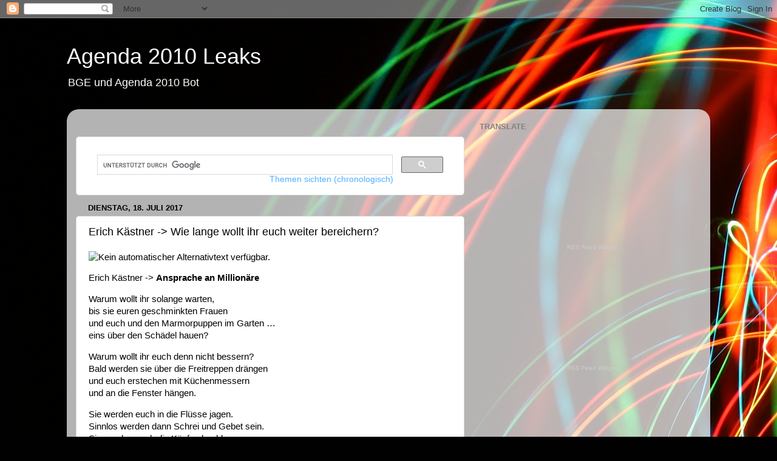

--- FILE ---
content_type: text/html; charset=UTF-8
request_url: https://agenda2010leaks.blogspot.com/2017/07/erich-kastner-wie-lange-wollt-ihr-euch.html
body_size: 15565
content:
<!DOCTYPE html>
<html class='v2' dir='ltr' xmlns='http://www.w3.org/1999/xhtml' xmlns:b='http://www.google.com/2005/gml/b' xmlns:data='http://www.google.com/2005/gml/data' xmlns:expr='http://www.google.com/2005/gml/expr'>
<head>
<link href='https://www.blogger.com/static/v1/widgets/335934321-css_bundle_v2.css' rel='stylesheet' type='text/css'/>
<meta content='width=1100' name='viewport'/>
<meta content='text/html; charset=UTF-8' http-equiv='Content-Type'/>
<meta content='blogger' name='generator'/>
<link href='https://agenda2010leaks.blogspot.com/favicon.ico' rel='icon' type='image/x-icon'/>
<link href='http://agenda2010leaks.blogspot.com/2017/07/erich-kastner-wie-lange-wollt-ihr-euch.html' rel='canonical'/>
<link rel="alternate" type="application/atom+xml" title="Agenda 2010 Leaks - Atom" href="https://agenda2010leaks.blogspot.com/feeds/posts/default" />
<link rel="alternate" type="application/rss+xml" title="Agenda 2010 Leaks - RSS" href="https://agenda2010leaks.blogspot.com/feeds/posts/default?alt=rss" />
<link rel="service.post" type="application/atom+xml" title="Agenda 2010 Leaks - Atom" href="https://www.blogger.com/feeds/9215048447169588945/posts/default" />

<link rel="alternate" type="application/atom+xml" title="Agenda 2010 Leaks - Atom" href="https://agenda2010leaks.blogspot.com/feeds/7998178067801236805/comments/default" />
<!--Can't find substitution for tag [blog.ieCssRetrofitLinks]-->
<link href='https://scontent.xx.fbcdn.net/v/t1.0-9/20106392_10213963681945347_2840235100865094906_n.jpg?oh=4326a3ed24a3688d3cf6bd44579a5056&oe=5A041C04' rel='image_src'/>
<meta content='http://agenda2010leaks.blogspot.com/2017/07/erich-kastner-wie-lange-wollt-ihr-euch.html' property='og:url'/>
<meta content='Erich Kästner -&gt; Wie lange wollt ihr euch weiter bereichern?' property='og:title'/>
<meta content=' Erich Kästner -&gt; Ansprache an Millionäre   Warum wollt ihr solange warten,  bis sie euren geschminkten Frauen  und euch und den Marmorpuppe...' property='og:description'/>
<meta content='https://lh3.googleusercontent.com/blogger_img_proxy/[base64]w1200-h630-p-k-no-nu' property='og:image'/>
<title>Agenda 2010 Leaks: Erich Kästner -&gt; Wie lange wollt ihr euch weiter bereichern?</title>
<style id='page-skin-1' type='text/css'><!--
/*-----------------------------------------------
Blogger Template Style
Name:     Picture Window
Designer: Blogger
URL:      www.blogger.com
----------------------------------------------- */
/* Content
----------------------------------------------- */
body {
font: normal normal 15px Arial, Tahoma, Helvetica, FreeSans, sans-serif;
color: #000000;
background: #010101 url(//themes.googleusercontent.com/image?id=1xcbtIQykYjcPn2KOPavnrm7R-N0Gsger3GYGLW-n52ykbg0n-xkvNXb7BXB9OX18gpEW) no-repeat fixed top center /* Credit: mattjeacock (http://www.istockphoto.com/googleimages.php?id=10937597&platform=blogger) */;
}
html body .region-inner {
min-width: 0;
max-width: 100%;
width: auto;
}
.content-outer {
font-size: 90%;
}
a:link {
text-decoration:none;
color: #52aeff;
}
a:visited {
text-decoration:none;
color: #1183e7;
}
a:hover {
text-decoration:underline;
color: #2e4ca3;
}
.content-outer {
background: transparent none repeat scroll top left;
-moz-border-radius: 0;
-webkit-border-radius: 0;
-goog-ms-border-radius: 0;
border-radius: 0;
-moz-box-shadow: 0 0 0 rgba(0, 0, 0, .15);
-webkit-box-shadow: 0 0 0 rgba(0, 0, 0, .15);
-goog-ms-box-shadow: 0 0 0 rgba(0, 0, 0, .15);
box-shadow: 0 0 0 rgba(0, 0, 0, .15);
margin: 20px auto;
}
.content-inner {
padding: 0;
}
/* Header
----------------------------------------------- */
.header-outer {
background: transparent none repeat-x scroll top left;
_background-image: none;
color: #ffffff;
-moz-border-radius: 0;
-webkit-border-radius: 0;
-goog-ms-border-radius: 0;
border-radius: 0;
}
.Header img, .Header #header-inner {
-moz-border-radius: 0;
-webkit-border-radius: 0;
-goog-ms-border-radius: 0;
border-radius: 0;
}
.header-inner .Header .titlewrapper,
.header-inner .Header .descriptionwrapper {
padding-left: 0;
padding-right: 0;
}
.Header h1 {
font: normal normal 36px Arial, Tahoma, Helvetica, FreeSans, sans-serif;
text-shadow: 1px 1px 3px rgba(0, 0, 0, 0.3);
}
.Header h1 a {
color: #ffffff;
}
.Header .description {
font-size: 130%;
}
/* Tabs
----------------------------------------------- */
.tabs-inner {
margin: .5em 20px 0;
padding: 0;
}
.tabs-inner .section {
margin: 0;
}
.tabs-inner .widget ul {
padding: 0;
background: transparent none repeat scroll bottom;
-moz-border-radius: 0;
-webkit-border-radius: 0;
-goog-ms-border-radius: 0;
border-radius: 0;
}
.tabs-inner .widget li {
border: none;
}
.tabs-inner .widget li a {
display: inline-block;
padding: .5em 1em;
margin-right: .25em;
color: #ffffff;
font: normal normal 15px Arial, Tahoma, Helvetica, FreeSans, sans-serif;
-moz-border-radius: 10px 10px 0 0;
-webkit-border-top-left-radius: 10px;
-webkit-border-top-right-radius: 10px;
-goog-ms-border-radius: 10px 10px 0 0;
border-radius: 10px 10px 0 0;
background: transparent url(//www.blogblog.com/1kt/transparent/black50.png) repeat scroll top left;
border-right: 1px solid transparent;
}
.tabs-inner .widget li:first-child a {
padding-left: 1.25em;
-moz-border-radius-topleft: 10px;
-moz-border-radius-bottomleft: 0;
-webkit-border-top-left-radius: 10px;
-webkit-border-bottom-left-radius: 0;
-goog-ms-border-top-left-radius: 10px;
-goog-ms-border-bottom-left-radius: 0;
border-top-left-radius: 10px;
border-bottom-left-radius: 0;
}
.tabs-inner .widget li.selected a,
.tabs-inner .widget li a:hover {
position: relative;
z-index: 1;
background: transparent url(//www.blogblog.com/1kt/transparent/white80.png) repeat scroll bottom;
color: #8a2e2e;
-moz-box-shadow: 0 0 3px rgba(0, 0, 0, .15);
-webkit-box-shadow: 0 0 3px rgba(0, 0, 0, .15);
-goog-ms-box-shadow: 0 0 3px rgba(0, 0, 0, .15);
box-shadow: 0 0 3px rgba(0, 0, 0, .15);
}
/* Headings
----------------------------------------------- */
h2 {
font: bold normal 13px Arial, Tahoma, Helvetica, FreeSans, sans-serif;
text-transform: uppercase;
color: #828282;
margin: .5em 0;
}
/* Main
----------------------------------------------- */
.main-outer {
background: transparent url(//www.blogblog.com/1kt/transparent/white80.png) repeat scroll top left;
-moz-border-radius: 20px 20px 0 0;
-webkit-border-top-left-radius: 20px;
-webkit-border-top-right-radius: 20px;
-webkit-border-bottom-left-radius: 0;
-webkit-border-bottom-right-radius: 0;
-goog-ms-border-radius: 20px 20px 0 0;
border-radius: 20px 20px 0 0;
-moz-box-shadow: 0 1px 3px rgba(0, 0, 0, .15);
-webkit-box-shadow: 0 1px 3px rgba(0, 0, 0, .15);
-goog-ms-box-shadow: 0 1px 3px rgba(0, 0, 0, .15);
box-shadow: 0 1px 3px rgba(0, 0, 0, .15);
}
.main-inner {
padding: 15px 20px 20px;
}
.main-inner .column-center-inner {
padding: 0 0;
}
.main-inner .column-left-inner {
padding-left: 0;
}
.main-inner .column-right-inner {
padding-right: 0;
}
/* Posts
----------------------------------------------- */
h3.post-title {
margin: 0;
font: normal normal 18px Arial, Tahoma, Helvetica, FreeSans, sans-serif;
}
.comments h4 {
margin: 1em 0 0;
font: normal normal 18px Arial, Tahoma, Helvetica, FreeSans, sans-serif;
}
.date-header span {
color: #000000;
}
.post-outer {
background-color: #ffffff;
border: solid 1px #dbdbdb;
-moz-border-radius: 5px;
-webkit-border-radius: 5px;
border-radius: 5px;
-goog-ms-border-radius: 5px;
padding: 15px 20px;
margin: 0 -20px 20px;
}
.post-body {
line-height: 1.4;
font-size: 110%;
position: relative;
}
.post-header {
margin: 0 0 1.5em;
color: #959595;
line-height: 1.6;
}
.post-footer {
margin: .5em 0 0;
color: #959595;
line-height: 1.6;
}
#blog-pager {
font-size: 140%
}
#comments .comment-author {
padding-top: 1.5em;
border-top: dashed 1px #ccc;
border-top: dashed 1px rgba(128, 128, 128, .5);
background-position: 0 1.5em;
}
#comments .comment-author:first-child {
padding-top: 0;
border-top: none;
}
.avatar-image-container {
margin: .2em 0 0;
}
/* Comments
----------------------------------------------- */
.comments .comments-content .icon.blog-author {
background-repeat: no-repeat;
background-image: url([data-uri]);
}
.comments .comments-content .loadmore a {
border-top: 1px solid #2e4ca3;
border-bottom: 1px solid #2e4ca3;
}
.comments .continue {
border-top: 2px solid #2e4ca3;
}
/* Widgets
----------------------------------------------- */
.widget ul, .widget #ArchiveList ul.flat {
padding: 0;
list-style: none;
}
.widget ul li, .widget #ArchiveList ul.flat li {
border-top: dashed 1px #ccc;
border-top: dashed 1px rgba(128, 128, 128, .5);
}
.widget ul li:first-child, .widget #ArchiveList ul.flat li:first-child {
border-top: none;
}
.widget .post-body ul {
list-style: disc;
}
.widget .post-body ul li {
border: none;
}
/* Footer
----------------------------------------------- */
.footer-outer {
color:#c9c9c9;
background: transparent url(//www.blogblog.com/1kt/transparent/black50.png) repeat scroll top left;
-moz-border-radius: 0 0 20px 20px;
-webkit-border-top-left-radius: 0;
-webkit-border-top-right-radius: 0;
-webkit-border-bottom-left-radius: 20px;
-webkit-border-bottom-right-radius: 20px;
-goog-ms-border-radius: 0 0 20px 20px;
border-radius: 0 0 20px 20px;
-moz-box-shadow: 0 1px 3px rgba(0, 0, 0, .15);
-webkit-box-shadow: 0 1px 3px rgba(0, 0, 0, .15);
-goog-ms-box-shadow: 0 1px 3px rgba(0, 0, 0, .15);
box-shadow: 0 1px 3px rgba(0, 0, 0, .15);
}
.footer-inner {
padding: 10px 20px 20px;
}
.footer-outer a {
color: #ed949d;
}
.footer-outer a:visited {
color: #ed7a71;
}
.footer-outer a:hover {
color: #ff2b3c;
}
.footer-outer .widget h2 {
color: #a6a6a6;
}
/* Mobile
----------------------------------------------- */
html body.mobile {
height: auto;
}
html body.mobile {
min-height: 480px;
background-size: 100% auto;
}
.mobile .body-fauxcolumn-outer {
background: transparent none repeat scroll top left;
}
html .mobile .mobile-date-outer, html .mobile .blog-pager {
border-bottom: none;
background: transparent url(//www.blogblog.com/1kt/transparent/white80.png) repeat scroll top left;
margin-bottom: 10px;
}
.mobile .date-outer {
background: transparent url(//www.blogblog.com/1kt/transparent/white80.png) repeat scroll top left;
}
.mobile .header-outer, .mobile .main-outer,
.mobile .post-outer, .mobile .footer-outer {
-moz-border-radius: 0;
-webkit-border-radius: 0;
-goog-ms-border-radius: 0;
border-radius: 0;
}
.mobile .content-outer,
.mobile .main-outer,
.mobile .post-outer {
background: inherit;
border: none;
}
.mobile .content-outer {
font-size: 100%;
}
.mobile-link-button {
background-color: #52aeff;
}
.mobile-link-button a:link, .mobile-link-button a:visited {
color: #ffffff;
}
.mobile-index-contents {
color: #000000;
}
.mobile .tabs-inner .PageList .widget-content {
background: transparent url(//www.blogblog.com/1kt/transparent/white80.png) repeat scroll bottom;
color: #8a2e2e;
}
.mobile .tabs-inner .PageList .widget-content .pagelist-arrow {
border-left: 1px solid transparent;
}

--></style>
<style id='template-skin-1' type='text/css'><!--
body {
min-width: 1060px;
}
.content-outer, .content-fauxcolumn-outer, .region-inner {
min-width: 1060px;
max-width: 1060px;
_width: 1060px;
}
.main-inner .columns {
padding-left: 0px;
padding-right: 390px;
}
.main-inner .fauxcolumn-center-outer {
left: 0px;
right: 390px;
/* IE6 does not respect left and right together */
_width: expression(this.parentNode.offsetWidth -
parseInt("0px") -
parseInt("390px") + 'px');
}
.main-inner .fauxcolumn-left-outer {
width: 0px;
}
.main-inner .fauxcolumn-right-outer {
width: 390px;
}
.main-inner .column-left-outer {
width: 0px;
right: 100%;
margin-left: -0px;
}
.main-inner .column-right-outer {
width: 390px;
margin-right: -390px;
}
#layout {
min-width: 0;
}
#layout .content-outer {
min-width: 0;
width: 800px;
}
#layout .region-inner {
min-width: 0;
width: auto;
}
--></style>
<link href='https://www.blogger.com/dyn-css/authorization.css?targetBlogID=9215048447169588945&amp;zx=51ddcb7b-e08e-480d-84a3-3803e532df29' media='none' onload='if(media!=&#39;all&#39;)media=&#39;all&#39;' rel='stylesheet'/><noscript><link href='https://www.blogger.com/dyn-css/authorization.css?targetBlogID=9215048447169588945&amp;zx=51ddcb7b-e08e-480d-84a3-3803e532df29' rel='stylesheet'/></noscript>
<meta name='google-adsense-platform-account' content='ca-host-pub-1556223355139109'/>
<meta name='google-adsense-platform-domain' content='blogspot.com'/>

</head>
<body class='loading variant-open'>
<div class='navbar section' id='navbar'><div class='widget Navbar' data-version='1' id='Navbar1'><script type="text/javascript">
    function setAttributeOnload(object, attribute, val) {
      if(window.addEventListener) {
        window.addEventListener('load',
          function(){ object[attribute] = val; }, false);
      } else {
        window.attachEvent('onload', function(){ object[attribute] = val; });
      }
    }
  </script>
<div id="navbar-iframe-container"></div>
<script type="text/javascript" src="https://apis.google.com/js/platform.js"></script>
<script type="text/javascript">
      gapi.load("gapi.iframes:gapi.iframes.style.bubble", function() {
        if (gapi.iframes && gapi.iframes.getContext) {
          gapi.iframes.getContext().openChild({
              url: 'https://www.blogger.com/navbar/9215048447169588945?po\x3d7998178067801236805\x26origin\x3dhttps://agenda2010leaks.blogspot.com',
              where: document.getElementById("navbar-iframe-container"),
              id: "navbar-iframe"
          });
        }
      });
    </script><script type="text/javascript">
(function() {
var script = document.createElement('script');
script.type = 'text/javascript';
script.src = '//pagead2.googlesyndication.com/pagead/js/google_top_exp.js';
var head = document.getElementsByTagName('head')[0];
if (head) {
head.appendChild(script);
}})();
</script>
</div></div>
<div class='body-fauxcolumns'>
<div class='fauxcolumn-outer body-fauxcolumn-outer'>
<div class='cap-top'>
<div class='cap-left'></div>
<div class='cap-right'></div>
</div>
<div class='fauxborder-left'>
<div class='fauxborder-right'></div>
<div class='fauxcolumn-inner'>
</div>
</div>
<div class='cap-bottom'>
<div class='cap-left'></div>
<div class='cap-right'></div>
</div>
</div>
</div>
<div class='content'>
<div class='content-fauxcolumns'>
<div class='fauxcolumn-outer content-fauxcolumn-outer'>
<div class='cap-top'>
<div class='cap-left'></div>
<div class='cap-right'></div>
</div>
<div class='fauxborder-left'>
<div class='fauxborder-right'></div>
<div class='fauxcolumn-inner'>
</div>
</div>
<div class='cap-bottom'>
<div class='cap-left'></div>
<div class='cap-right'></div>
</div>
</div>
</div>
<div class='content-outer'>
<div class='content-cap-top cap-top'>
<div class='cap-left'></div>
<div class='cap-right'></div>
</div>
<div class='fauxborder-left content-fauxborder-left'>
<div class='fauxborder-right content-fauxborder-right'></div>
<div class='content-inner'>
<header>
<div class='header-outer'>
<div class='header-cap-top cap-top'>
<div class='cap-left'></div>
<div class='cap-right'></div>
</div>
<div class='fauxborder-left header-fauxborder-left'>
<div class='fauxborder-right header-fauxborder-right'></div>
<div class='region-inner header-inner'>
<div class='header section' id='header'><div class='widget Header' data-version='1' id='Header1'>
<div id='header-inner'>
<div class='titlewrapper'>
<h1 class='title'>
<a href='https://agenda2010leaks.blogspot.com/'>
Agenda 2010 Leaks
</a>
</h1>
</div>
<div class='descriptionwrapper'>
<p class='description'><span>BGE und Agenda 2010 Bot</span></p>
</div>
</div>
</div></div>
</div>
</div>
<div class='header-cap-bottom cap-bottom'>
<div class='cap-left'></div>
<div class='cap-right'></div>
</div>
</div>
</header>
<div class='tabs-outer'>
<div class='tabs-cap-top cap-top'>
<div class='cap-left'></div>
<div class='cap-right'></div>
</div>
<div class='fauxborder-left tabs-fauxborder-left'>
<div class='fauxborder-right tabs-fauxborder-right'></div>
<div class='region-inner tabs-inner'>
<div class='tabs no-items section' id='crosscol'></div>
<div class='tabs no-items section' id='crosscol-overflow'></div>
</div>
</div>
<div class='tabs-cap-bottom cap-bottom'>
<div class='cap-left'></div>
<div class='cap-right'></div>
</div>
</div>
<div class='main-outer'>
<div class='main-cap-top cap-top'>
<div class='cap-left'></div>
<div class='cap-right'></div>
</div>
<div class='fauxborder-left main-fauxborder-left'>
<div class='fauxborder-right main-fauxborder-right'></div>
<div class='region-inner main-inner'>
<div class='columns fauxcolumns'>
<div class='fauxcolumn-outer fauxcolumn-center-outer'>
<div class='cap-top'>
<div class='cap-left'></div>
<div class='cap-right'></div>
</div>
<div class='fauxborder-left'>
<div class='fauxborder-right'></div>
<div class='fauxcolumn-inner'>
</div>
</div>
<div class='cap-bottom'>
<div class='cap-left'></div>
<div class='cap-right'></div>
</div>
</div>
<div class='fauxcolumn-outer fauxcolumn-left-outer'>
<div class='cap-top'>
<div class='cap-left'></div>
<div class='cap-right'></div>
</div>
<div class='fauxborder-left'>
<div class='fauxborder-right'></div>
<div class='fauxcolumn-inner'>
</div>
</div>
<div class='cap-bottom'>
<div class='cap-left'></div>
<div class='cap-right'></div>
</div>
</div>
<div class='fauxcolumn-outer fauxcolumn-right-outer'>
<div class='cap-top'>
<div class='cap-left'></div>
<div class='cap-right'></div>
</div>
<div class='fauxborder-left'>
<div class='fauxborder-right'></div>
<div class='fauxcolumn-inner'>
</div>
</div>
<div class='cap-bottom'>
<div class='cap-left'></div>
<div class='cap-right'></div>
</div>
</div>
<!-- corrects IE6 width calculation -->
<div class='columns-inner'>
<div class='column-center-outer'>
<div class='column-center-inner'>
<div class='main section' id='main'><div class='widget HTML' data-version='1' id='HTML5'>
<div class='widget-content'>
<div id="fb-root"></div>
<script>(function(d, s, id) {
  var js, fjs = d.getElementsByTagName(s)[0];
  if (d.getElementById(id)) return;
  js = d.createElement(s); js.id = id;
  js.src = "//connect.facebook.net/de_DE/sdk.js#xfbml=1&version=v2.3&appId=365857170285562";
  fjs.parentNode.insertBefore(js, fjs);
}(document, 'script', 'facebook-jssdk'));</script>
</div>
<div class='clear'></div>
</div><div class='widget HTML' data-version='1' id='HTML1'>
<div class='widget-content'>
<script type="text/javascript">
	function popup (url) {
		fenster = window.open(url, "Zeitleiste_Chronologisch_Agenda_2010_Leaks", "width=886,height=497,resizable=yes,location=no");
		fenster.focus();
		return false;
	}
</script>


<script>
  (function() {
    var cx = '002025086213340043277:jtcxeyd0zky';
    var gcse = document.createElement('script');
    gcse.type = 'text/javascript';
    gcse.async = true;
    gcse.src = (document.location.protocol == 'https:' ? 'https:' : 'http:') +
        '//www.google.com/cse/cse.js?cx=' + cx;
    var s = document.getElementsByTagName('script')[0];
    s.parentNode.insertBefore(gcse, s);
  })();
</script>
<div class="post-outer" style="height: 65px;">
<gcse:search linktarget="_self" enableautocomplete="true"></gcse:search></div>

<div style="text-align: right; margin-top: -55px; margin-right: 97px;"><a title="Im Dossier bl&auml;ttern" text="Im Dossier bl&auml;ttern" dir="ltr" href="http://www.tiki-toki.com/timeline/entry/442517/Navigation-in-chronologischer-Reihenfolge/" target="_self" onclick="return popup(this.href);">Themen sichten (chronologisch)</a></div>
</div>
<div class='clear'></div>
</div><div class='widget Blog' data-version='1' id='Blog1'>
<div class='blog-posts hfeed'>

          <div class="date-outer">
        
<h2 class='date-header'><span>Dienstag, 18. Juli 2017</span></h2>

          <div class="date-posts">
        
<div class='post-outer'>
<div class='post hentry uncustomized-post-template' itemprop='blogPost' itemscope='itemscope' itemtype='http://schema.org/BlogPosting'>
<meta content='https://scontent.xx.fbcdn.net/v/t1.0-9/20106392_10213963681945347_2840235100865094906_n.jpg?oh=4326a3ed24a3688d3cf6bd44579a5056&oe=5A041C04' itemprop='image_url'/>
<meta content='9215048447169588945' itemprop='blogId'/>
<meta content='7998178067801236805' itemprop='postId'/>
<a name='7998178067801236805'></a>
<h3 class='post-title entry-title' itemprop='name'>
Erich Kästner -> Wie lange wollt ihr euch weiter bereichern?
</h3>
<div class='post-header'>
<div class='post-header-line-1'></div>
</div>
<div class='post-body entry-content' id='post-body-7998178067801236805' itemprop='description articleBody'>
<p><img alt="Kein automatischer Alternativtext verfügbar." class="spotlight" src="https://scontent.xx.fbcdn.net/v/t1.0-9/20106392_10213963681945347_2840235100865094906_n.jpg?oh=4326a3ed24a3688d3cf6bd44579a5056&amp;oe=5A041C04" /></p>
<div id="id_596e31c9ee5791500962734" class="text_exposed_root text_exposed">Erich Kästner -&gt; <strong>Ansprache an Millionäre&nbsp;</strong>
<p>Warum wollt ihr solange warten,<br />
bis sie euren geschminkten Frauen<br />
und euch und den Marmorpuppen im Garten <span class="text_exposed_hide">&#8230;</span><span class="text_exposed_show"><br />
eins über den Schädel hauen?</span></p>
<p><span class="text_exposed_show">Warum wollt ihr euch denn nicht bessern?<br />
Bald werden sie über die Freitreppen drängen<br />
und euch erstechen mit Küchenmessern<br />
und an die Fenster hängen.</span></p>
<p><span class="text_exposed_show">Sie werden euch in die Flüsse jagen.<br />
Sinnlos werden dann Schrei und Gebet sein.<br />
Sie werden euch die Köpfe abschlagen.<br />
Dann wird es zu spät sein.</span></p>
<p><span class="text_exposed_show">Dann wird sich der Strahl der Springbrunnen öten.<br />
Dann stellen sie euch an die Gartenmauern.<br />
Sie werden kommen und schweigen und töten.<br />
Niemand wird über euch trauern.</span></p>
<p><span class="text_exposed_show">Wie lange wollt ihr euch weiter bereichern?<br />
Wie lange wollt ihr aus Gold und Papieren<br />
Rollen und Bündel und Barren speichern?<br />
Ihr werdet alles verlieren.</span></p>
<p><span class="text_exposed_show">Ihr seid die Herren von Maschinen und Ländern.<br />
Ihr habt das Geld und die Macht genommen.<br />
Warum wollt ihr die Welt nicht ändern,<br />
bevor sie kommen?</span></p>
<p><span class="text_exposed_show">Ihr sollt ja gar nicht aus Güte handeln!<br />
Ihr seid nicht gut. Auch sie sind&#8217;s nicht.<br />
Nich euch, aber die Welt zu verwandeln,<br />
ist eure Pflicht!</span></p>
<p><span class="text_exposed_show">Der Mensch ist schlecht. Er bleibt es künftig.<br />
Ihr sollt euch keine Flügel anheften.<br />
Ihr sollt nicht gut sein, sondern vernünftig.<br />
Wir sprechen von Geschäften.</span></p>
<p><span class="text_exposed_show">Ihr helft, wenn ihr halft, nicht etwa nur ihnen.<br />
Man kann sich, auch wenn man gibt, beschenken.<br />
Die Welt verbessern und dran verdienen &#8211;<br />
das lohnt drüber nachzudenken.</span></p>
<p><span class="text_exposed_show">Macht Steppen fruchtbar. Befehlt, Legt Gleise.<br />
Organisiert den Umbau der Welt!<br />
Ach, gäbe es nur ein Dutzend Weise<br />
mit sehr viel Geld &#8230;</span></p>
<p><span class="text_exposed_show">Ihr seid nicht klug. Ihr wollt noch warten,<br />
Uns tut es leid. Ihr werdet&#8217;s bereuen.<br />
Schickt aus dem Himmel paar Ansichtskarten!<br />
Es wird uns freuen.</span></p>
</div>
<div id="fbPhotoSnowliftProductsTagList" class="pts fbPhotoProductsTagList"></div>
<br />
Einsortiert unter:<a href="https://mantovan9.wordpress.com/category/aktuelles/agenda-2010-aktuelles/">AGENDA 2010</a>, <a href="https://mantovan9.wordpress.com/category/aktuelles/">AKTUELLES</a>, <a href="https://mantovan9.wordpress.com/category/deutschland-2/">Deutschland</a>, <a href="https://mantovan9.wordpress.com/category/internationales/">Internationales</a> Tagged: <a href="https://mantovan9.wordpress.com/tag/ansprache-an-millionaere/">ansprache an millionäre</a>, <a href="https://mantovan9.wordpress.com/tag/erich-kastner/">erich kästner</a> <a href="http://feeds.wordpress.com/1.0/gocomments/mantovan9.wordpress.com/32133/" rel="nofollow"><img alt="" border="0" src="https://lh3.googleusercontent.com/blogger_img_proxy/AEn0k_uYXeGY1Qidp_j7y4g63LHFtZ75XjEaQNUcrydM6612oXsmQ4sQKD7SjkuvCLFpXN5wrJLumTMNYzYGvKIylUEF14ME3-1W7h1SYlpaGNH-RudgQcH0uq6bR-579Uq7_aG2duP2amSlh-c=s0-d"></a> <img alt="" border="0" height="1" src="https://pixel.wp.com/b.gif?host=mantovan9.wordpress.com&amp;blog=5611446&amp;post=32133&amp;subd=mantovan9&amp;ref=&amp;feed=1" width="1" /><br />
<br />
Weg mit der <a href="http://facebook.com/hashtag/agenda2010" title="Weg mit der #Agenda2010">#Agenda2010</a><br />
<br />
Quelle: <a href="https://mantovan9.wordpress.com/2017/07/18/erich-kaestner-wie-lange-wollt-ihr-euch-weiter-bereichern/">via @Mantovan</a>, July 18, 2017 at 06:25PM<br />
<br />
<div>
<div style="float: left;">
<table border="0" cellspacing="0" cellpadding="0" style="border: 0px; border-collapse: collapse;">
<tr>
<th style="border-color: #FFFFFF; padding: 0px; padding-right: 4px;"><img border="0" height="15" src="https://blogger.googleusercontent.com/img/b/R29vZ2xl/AVvXsEjuAPk68Fp6ZikkEIdZNz1pch8N2ybSd17qZ7hezWw7n_MvAVFTD0nOUUHHZwe_MuzgrLvTN4D99DXmDhi5xvyBaDAj17KngeGFdgCTYMpJiYA4xskF5FhHmK8KqNLOdCSxp1OZ1OzLndK7/s1600/rss_feed_icon.png" title="Feed abonnieren" /></th>
<th style="padding-left: 4px; font-weight: normal; border-color: #FFFFFF;"><a href="http://agenda2010leaks.blogspot.com/feeds/posts/default" title="Feed abonnieren">Feed abonnieren</a> &#8211; Autoren</th>
<th style="padding-left: 4px; font-weight: normal; border-color: #FFFFFF;">Michael, Hoelderlin, Anita, Ralph ...</th>
</tr>
</table>
</div>
<div style="clear: both;"></div>
</div>

<div style='clear: both;'></div>
</div>
<div class='post-footer'>
<div class='post-footer-line post-footer-line-1'>
<span class='post-author vcard'>
</span>
<span class='post-timestamp'>
</span>
<span class='post-comment-link'>
</span>
<span class='post-icons'>
</span>
<div class='post-share-buttons goog-inline-block'>
</div>
</div>
<div class='post-footer-line post-footer-line-2'>
<span class='post-labels'>
</span>
</div>
<div class='post-footer-line post-footer-line-3'>
<span class='post-location'>
</span>
</div>
</div>
</div>
<div class='comments' id='comments'>
<a name='comments'></a>
</div>
</div>

        </div></div>
      
</div>
<div class='blog-pager' id='blog-pager'>
<span id='blog-pager-newer-link'>
<a class='blog-pager-newer-link' href='https://agenda2010leaks.blogspot.com/2017/07/hartz-4-bezieher-lasst-jobcenter-pfanden.html' id='Blog1_blog-pager-newer-link' title='Neuerer Post'>Neuerer Post</a>
</span>
<span id='blog-pager-older-link'>
<a class='blog-pager-older-link' href='https://agenda2010leaks.blogspot.com/2017/07/erst-wenn-kein-kind-kein-mensch-mehr.html' id='Blog1_blog-pager-older-link' title='Älterer Post'>Älterer Post</a>
</span>
<a class='home-link' href='https://agenda2010leaks.blogspot.com/'>Startseite</a>
</div>
<div class='clear'></div>
<div class='post-feeds'>
</div>
</div><div class='widget HTML' data-version='1' id='HTML3'>
<div class='widget-content'>
<div style="text-align: right;"><a href="http://agenda2010leaks.blogspot.com/feeds/posts/default"><img src="https://lh3.googleusercontent.com/blogger_img_proxy/AEn0k_vCTEt1FvclJUsK5nVGkm1rsxBweeyusVcGR4zbJ8aZWR1ipvqyu6x8CAenlsnSh7M-bBkhE3znrJC9te3cWf0aaQosdfLQ0IqwcwAMPK4VjcpgjuUs1ifjwXcEZIWb=s0-d" alt="Mitlesen per RSS" title="Mitlesen per RSS" width="16" height="16" border="0"></a> <a href="http://agenda2010leaks.blogspot.com/p/impressum.html">KONTAKT / IMPRESSUM</a></div>
</div>
<div class='clear'></div>
</div></div>
</div>
</div>
<div class='column-left-outer'>
<div class='column-left-inner'>
<aside>
</aside>
</div>
</div>
<div class='column-right-outer'>
<div class='column-right-inner'>
<aside>
<div class='sidebar section' id='sidebar-right-1'><div class='widget Translate' data-version='1' id='Translate1'>
<h2 class='title'>Translate</h2>
<div id='google_translate_element'></div>
<script>
    function googleTranslateElementInit() {
      new google.translate.TranslateElement({
        pageLanguage: 'de',
        autoDisplay: 'true',
        layout: google.translate.TranslateElement.InlineLayout.HORIZONTAL
      }, 'google_translate_element');
    }
  </script>
<script src='//translate.google.com/translate_a/element.js?cb=googleTranslateElementInit'></script>
<div class='clear'></div>
</div><div class='widget HTML' data-version='1' id='HTML2'>
<div class='widget-content'>
<script type="text/javascript">document.write('\x3Cscript type="text/javascript" src="' + ('https:' == document.location.protocol ? 'https://' : 'http://') + 'feed.mikle.com/js/rssmikle.js">\x3C/script>');</script><script type="text/javascript">(function() {var params = {rssmikle_url: "http://grilleau.blog.de/feed/atom/posts/|http://altonabloggt.com/feed/|http://tapschweiz.blogspot.ch/feeds/posts/default|https://andersbetrachtet.wordpress.com/feed/|https://kreuzaktionen.wordpress.com/feed/|http://www.hartziv.org/feed|http://www.einmischen.info/joomla2.5/index.php?format=feed&type=rss|http://hoelderlin.blog.de/feed/atom/posts/|http://blogs.philosophie.ch/?feed=comments-rss2|https://derwendeberater.wordpress.com/feed/|https://dieopferderagenda2010.wordpress.com/feed/|https://schindersliste.wordpress.com/feed/|https://norbertschulze1.wordpress.com/feed/",rssmikle_frame_width: "370",rssmikle_frame_height: "400",frame_height_by_article: "5",rssmikle_target: "_blank",rssmikle_font: "Arial, Helvetica, sans-serif",rssmikle_font_size: "12",rssmikle_border: "off",responsive: "off",rssmikle_css_url: "",text_align: "left",text_align2: "left",corner: "off",scrollbar: "on",autoscroll: "on",scrolldirection: "up",scrollstep: "7",mcspeed: "20",sort: "New",rssmikle_title: "on",rssmikle_title_sentence: "Agenda 2010 Leaks",rssmikle_title_link: "http://agenda2010leaks.blogspot.com",rssmikle_title_bgcolor: "#52AEFF",rssmikle_title_color: "#FFFFFF",rssmikle_title_bgimage: "",rssmikle_item_bgcolor: "#FFFFFF",rssmikle_item_bgimage: "",rssmikle_item_title_length: "55",rssmikle_item_title_color: "#52AEFF",rssmikle_item_border_bottom: "on",rssmikle_item_description: "on",item_link: "off",rssmikle_item_description_length: "150",rssmikle_item_description_color: "#666666",rssmikle_item_date: "off",rssmikle_timezone: "Etc/GMT",datetime_format: "%b %e, %Y %l:%M:%S %p",item_description_style: "text+tn",item_thumbnail: "full",item_thumbnail_selection: "auto",article_num: "15",rssmikle_item_podcast: "off",keyword_inc: "",keyword_exc: ""};feedwind_show_widget_iframe(params);})();</script><div style="font-size:10px; text-align:center; width:370px;"><a href="http://feed.mikle.com/" target="_blank" style="color:#CCCCCC;">RSS Feed Widget</a><!--Please display the above link in your web page according to Terms of Service.--></div>
</div>
<div class='clear'></div>
</div><div class='widget HTML' data-version='1' id='HTML7'>
<div class='widget-content'>
<!-- start feedwind code --><script type="text/javascript">document.write('\x3Cscript type="text/javascript" src="' + ('https:' == document.location.protocol ? 'https://' : 'http://') + 'feed.mikle.com/js/rssmikle.js">\x3C/script>');</script><script type="text/javascript">(function() {var params = {rssmikle_url: "https://feedity.com/beobachter-ch/VFVRUlpW.rss",rssmikle_frame_width: "370",rssmikle_frame_height: "200",frame_height_by_article: "2",rssmikle_target: "_top",rssmikle_font: "Arial, Helvetica, sans-serif",rssmikle_font_size: "12",rssmikle_border: "off",responsive: "off",rssmikle_css_url: "",text_align: "left",text_align2: "left",corner: "off",scrollbar: "off",autoscroll: "on",scrolldirection: "up",scrollstep: "8",mcspeed: "20",sort: "Off",rssmikle_title: "on",rssmikle_title_sentence: "Propaganda Kanal (Beo-Forum & Co.)",rssmikle_title_link: "",rssmikle_title_bgcolor: "#961212",rssmikle_title_color: "#C2C2C2",rssmikle_title_bgimage: "",rssmikle_item_bgcolor: "#FFFFFF",rssmikle_item_bgimage: "",rssmikle_item_title_length: "55",rssmikle_item_title_color: "#52AEFF",rssmikle_item_border_bottom: "on",rssmikle_item_description: "on",item_link: "off",rssmikle_item_description_length: "150",rssmikle_item_description_color: "#666666",rssmikle_item_date: "gl1",rssmikle_timezone: "Etc/GMT",datetime_format: "%b %e, %Y %l:%M %p",item_description_style: "text",item_thumbnail: "full",item_thumbnail_selection: "auto",article_num: "15",rssmikle_item_podcast: "off",keyword_inc: "",keyword_exc: ""};feedwind_show_widget_iframe(params);})();</script><div style="font-size:10px; text-align:center; width:370px;"><a href="http://feed.mikle.com/" target="_blank" style="color:#CCCCCC;">RSS Feed Widget</a><!--Please display the above link in your web page according to Terms of Service.--></div><!-- end feedwind code -->
</div>
<div class='clear'></div>
</div><div class='widget HTML' data-version='1' id='HTML6'>
<div class='widget-content'>
<div class="fb-page" data-href="https://www.facebook.com/Agenda2010Opfer" data-width="370" data-small-header="true" data-adapt-container-width="false" data-hide-cover="true" data-show-facepile="false" data-show-posts="false"><div class="fb-xfbml-parse-ignore"><blockquote cite="https://www.facebook.com/Agenda2010Opfer"><a href="https://www.facebook.com/Agenda2010Opfer">In Gedenken an die Opfer der Agenda 2010</a></blockquote></div></div>


<div class="fb-page" data-href="https://www.facebook.com/agenda2010leaks" data-width="370" data-small-header="true" data-adapt-container-width="false" data-hide-cover="true" data-show-facepile="false" data-show-posts="false"><div class="fb-xfbml-parse-ignore"><blockquote cite="https://www.facebook.com/agenda2010leaks"><a href="https://www.facebook.com/agenda2010leaks">Agenda 2010 Leaks</a></blockquote></div></div>


<div class="fb-page" data-href="https://www.facebook.com/tapschweiz" data-width="370" data-small-header="true" data-adapt-container-width="false" data-hide-cover="true" data-show-facepile="false" data-show-posts="false"><div class="fb-xfbml-parse-ignore"><blockquote cite="https://www.facebook.com/tapschweiz"><a href="https://www.facebook.com/tapschweiz">TAP Gedenkstätte Schweiz</a></blockquote></div></div>


<div class="fb-page" data-href="https://www.facebook.com/bedingungsloses.grundeinkommen" data-width="370" data-small-header="true" data-adapt-container-width="false" data-hide-cover="true" data-show-facepile="false" data-show-posts="false"><div class="fb-xfbml-parse-ignore"><blockquote cite="https://www.facebook.com/bedingungsloses.grundeinkommen"><a href="https://www.facebook.com/bedingungsloses.grundeinkommen">Bedingungsloses Grundeinkommen</a></blockquote></div></div>


<div class="fb-page" data-href="https://www.facebook.com/ivdebakel" data-width="370" data-small-header="true" data-adapt-container-width="false" data-hide-cover="true" data-show-facepile="false" data-show-posts="false"><div class="fb-xfbml-parse-ignore"><blockquote cite="https://www.facebook.com/ivdebakel"><a href="https://www.facebook.com/ivdebakel">Politisches IV Debakel</a></blockquote></div></div>


<div class="fb-page" data-href="https://www.facebook.com/pages/Zwangsr%C3%A4umungen-verstossen-gegen-die-Menschenrechte/129103273950109" data-width="370" data-small-header="true" data-adapt-container-width="false" data-hide-cover="true" data-show-facepile="false" data-show-posts="false"><div class="fb-xfbml-parse-ignore"><blockquote cite="https://www.facebook.com/pages/Zwangsr%C3%A4umungen-verstossen-gegen-die-Menschenrechte/129103273950109"><a href="https://www.facebook.com/pages/Zwangsr%C3%A4umungen-verstossen-gegen-die-Menschenrechte/129103273950109">Zwangsräumungen verstossen gegen die Menschenrechte</a></blockquote></div></div>


<div class="fb-page" data-href="https://www.facebook.com/gegenhartz" data-width="370" data-small-header="true" data-adapt-container-width="false" data-hide-cover="true" data-show-facepile="false" data-show-posts="false"><div class="fb-xfbml-parse-ignore"><blockquote cite="https://www.facebook.com/gegenhartz"><a href="https://www.facebook.com/gegenhartz">Gegen Hartz IV</a></blockquote></div></div>


<div class="fb-page" data-href="https://www.facebook.com/bgetweet" data-width="370" data-small-header="true" data-adapt-container-width="false" data-hide-cover="true" data-show-facepile="false" data-show-posts="false"><div class="fb-xfbml-parse-ignore"><blockquote cite="https://www.facebook.com/bgetweet"><a href="https://www.facebook.com/bgetweet">BGE Tweet</a></blockquote></div></div>
</div>
<div class='clear'></div>
</div><div class='widget HTML' data-version='1' id='HTML4'>
<div class='widget-content'>
<div id="fb-root"></div>
<script>(function(d, s, id) {
  var js, fjs = d.getElementsByTagName(s)[0];
  if (d.getElementById(id)) return;
  js = d.createElement(s); js.id = id;
  js.src = "//connect.facebook.net/de_DE/sdk.js#xfbml=1&version=v2.3";
  fjs.parentNode.insertBefore(js, fjs);
}(document, 'script', 'facebook-jssdk'));</script>
<div class="fb-follow" data-href="https://www.facebook.com/agenda2010leaks" data-width="370" data-colorscheme="light" data-layout="standard" data-show-faces="true"></div>
</div>
<div class='clear'></div>
</div></div>
</aside>
</div>
</div>
</div>
<div style='clear: both'></div>
<!-- columns -->
</div>
<!-- main -->
</div>
</div>
<div class='main-cap-bottom cap-bottom'>
<div class='cap-left'></div>
<div class='cap-right'></div>
</div>
</div>
<footer>
<div class='footer-outer'>
<div class='footer-cap-top cap-top'>
<div class='cap-left'></div>
<div class='cap-right'></div>
</div>
<div class='fauxborder-left footer-fauxborder-left'>
<div class='fauxborder-right footer-fauxborder-right'></div>
<div class='region-inner footer-inner'>
<div class='foot section' id='footer-1'><div class='widget BlogArchive' data-version='1' id='BlogArchive1'>
<h2>Blog-Archiv</h2>
<div class='widget-content'>
<div id='ArchiveList'>
<div id='BlogArchive1_ArchiveList'>
<ul class='hierarchy'>
<li class='archivedate collapsed'>
<a class='toggle' href='javascript:void(0)'>
<span class='zippy'>

        &#9658;&#160;
      
</span>
</a>
<a class='post-count-link' href='https://agenda2010leaks.blogspot.com/2022/'>
2022
</a>
<span class='post-count' dir='ltr'>(1)</span>
<ul class='hierarchy'>
<li class='archivedate collapsed'>
<a class='toggle' href='javascript:void(0)'>
<span class='zippy'>

        &#9658;&#160;
      
</span>
</a>
<a class='post-count-link' href='https://agenda2010leaks.blogspot.com/2022/07/'>
Juli
</a>
<span class='post-count' dir='ltr'>(1)</span>
</li>
</ul>
</li>
</ul>
<ul class='hierarchy'>
<li class='archivedate collapsed'>
<a class='toggle' href='javascript:void(0)'>
<span class='zippy'>

        &#9658;&#160;
      
</span>
</a>
<a class='post-count-link' href='https://agenda2010leaks.blogspot.com/2020/'>
2020
</a>
<span class='post-count' dir='ltr'>(700)</span>
<ul class='hierarchy'>
<li class='archivedate collapsed'>
<a class='toggle' href='javascript:void(0)'>
<span class='zippy'>

        &#9658;&#160;
      
</span>
</a>
<a class='post-count-link' href='https://agenda2010leaks.blogspot.com/2020/11/'>
November
</a>
<span class='post-count' dir='ltr'>(27)</span>
</li>
</ul>
<ul class='hierarchy'>
<li class='archivedate collapsed'>
<a class='toggle' href='javascript:void(0)'>
<span class='zippy'>

        &#9658;&#160;
      
</span>
</a>
<a class='post-count-link' href='https://agenda2010leaks.blogspot.com/2020/10/'>
Oktober
</a>
<span class='post-count' dir='ltr'>(62)</span>
</li>
</ul>
<ul class='hierarchy'>
<li class='archivedate collapsed'>
<a class='toggle' href='javascript:void(0)'>
<span class='zippy'>

        &#9658;&#160;
      
</span>
</a>
<a class='post-count-link' href='https://agenda2010leaks.blogspot.com/2020/09/'>
September
</a>
<span class='post-count' dir='ltr'>(62)</span>
</li>
</ul>
<ul class='hierarchy'>
<li class='archivedate collapsed'>
<a class='toggle' href='javascript:void(0)'>
<span class='zippy'>

        &#9658;&#160;
      
</span>
</a>
<a class='post-count-link' href='https://agenda2010leaks.blogspot.com/2020/08/'>
August
</a>
<span class='post-count' dir='ltr'>(61)</span>
</li>
</ul>
<ul class='hierarchy'>
<li class='archivedate collapsed'>
<a class='toggle' href='javascript:void(0)'>
<span class='zippy'>

        &#9658;&#160;
      
</span>
</a>
<a class='post-count-link' href='https://agenda2010leaks.blogspot.com/2020/07/'>
Juli
</a>
<span class='post-count' dir='ltr'>(50)</span>
</li>
</ul>
<ul class='hierarchy'>
<li class='archivedate collapsed'>
<a class='toggle' href='javascript:void(0)'>
<span class='zippy'>

        &#9658;&#160;
      
</span>
</a>
<a class='post-count-link' href='https://agenda2010leaks.blogspot.com/2020/06/'>
Juni
</a>
<span class='post-count' dir='ltr'>(54)</span>
</li>
</ul>
<ul class='hierarchy'>
<li class='archivedate collapsed'>
<a class='toggle' href='javascript:void(0)'>
<span class='zippy'>

        &#9658;&#160;
      
</span>
</a>
<a class='post-count-link' href='https://agenda2010leaks.blogspot.com/2020/05/'>
Mai
</a>
<span class='post-count' dir='ltr'>(52)</span>
</li>
</ul>
<ul class='hierarchy'>
<li class='archivedate collapsed'>
<a class='toggle' href='javascript:void(0)'>
<span class='zippy'>

        &#9658;&#160;
      
</span>
</a>
<a class='post-count-link' href='https://agenda2010leaks.blogspot.com/2020/04/'>
April
</a>
<span class='post-count' dir='ltr'>(91)</span>
</li>
</ul>
<ul class='hierarchy'>
<li class='archivedate collapsed'>
<a class='toggle' href='javascript:void(0)'>
<span class='zippy'>

        &#9658;&#160;
      
</span>
</a>
<a class='post-count-link' href='https://agenda2010leaks.blogspot.com/2020/03/'>
März
</a>
<span class='post-count' dir='ltr'>(103)</span>
</li>
</ul>
<ul class='hierarchy'>
<li class='archivedate collapsed'>
<a class='toggle' href='javascript:void(0)'>
<span class='zippy'>

        &#9658;&#160;
      
</span>
</a>
<a class='post-count-link' href='https://agenda2010leaks.blogspot.com/2020/02/'>
Februar
</a>
<span class='post-count' dir='ltr'>(68)</span>
</li>
</ul>
<ul class='hierarchy'>
<li class='archivedate collapsed'>
<a class='toggle' href='javascript:void(0)'>
<span class='zippy'>

        &#9658;&#160;
      
</span>
</a>
<a class='post-count-link' href='https://agenda2010leaks.blogspot.com/2020/01/'>
Januar
</a>
<span class='post-count' dir='ltr'>(70)</span>
</li>
</ul>
</li>
</ul>
<ul class='hierarchy'>
<li class='archivedate collapsed'>
<a class='toggle' href='javascript:void(0)'>
<span class='zippy'>

        &#9658;&#160;
      
</span>
</a>
<a class='post-count-link' href='https://agenda2010leaks.blogspot.com/2019/'>
2019
</a>
<span class='post-count' dir='ltr'>(692)</span>
<ul class='hierarchy'>
<li class='archivedate collapsed'>
<a class='toggle' href='javascript:void(0)'>
<span class='zippy'>

        &#9658;&#160;
      
</span>
</a>
<a class='post-count-link' href='https://agenda2010leaks.blogspot.com/2019/12/'>
Dezember
</a>
<span class='post-count' dir='ltr'>(58)</span>
</li>
</ul>
<ul class='hierarchy'>
<li class='archivedate collapsed'>
<a class='toggle' href='javascript:void(0)'>
<span class='zippy'>

        &#9658;&#160;
      
</span>
</a>
<a class='post-count-link' href='https://agenda2010leaks.blogspot.com/2019/11/'>
November
</a>
<span class='post-count' dir='ltr'>(65)</span>
</li>
</ul>
<ul class='hierarchy'>
<li class='archivedate collapsed'>
<a class='toggle' href='javascript:void(0)'>
<span class='zippy'>

        &#9658;&#160;
      
</span>
</a>
<a class='post-count-link' href='https://agenda2010leaks.blogspot.com/2019/10/'>
Oktober
</a>
<span class='post-count' dir='ltr'>(49)</span>
</li>
</ul>
<ul class='hierarchy'>
<li class='archivedate collapsed'>
<a class='toggle' href='javascript:void(0)'>
<span class='zippy'>

        &#9658;&#160;
      
</span>
</a>
<a class='post-count-link' href='https://agenda2010leaks.blogspot.com/2019/09/'>
September
</a>
<span class='post-count' dir='ltr'>(57)</span>
</li>
</ul>
<ul class='hierarchy'>
<li class='archivedate collapsed'>
<a class='toggle' href='javascript:void(0)'>
<span class='zippy'>

        &#9658;&#160;
      
</span>
</a>
<a class='post-count-link' href='https://agenda2010leaks.blogspot.com/2019/08/'>
August
</a>
<span class='post-count' dir='ltr'>(67)</span>
</li>
</ul>
<ul class='hierarchy'>
<li class='archivedate collapsed'>
<a class='toggle' href='javascript:void(0)'>
<span class='zippy'>

        &#9658;&#160;
      
</span>
</a>
<a class='post-count-link' href='https://agenda2010leaks.blogspot.com/2019/07/'>
Juli
</a>
<span class='post-count' dir='ltr'>(56)</span>
</li>
</ul>
<ul class='hierarchy'>
<li class='archivedate collapsed'>
<a class='toggle' href='javascript:void(0)'>
<span class='zippy'>

        &#9658;&#160;
      
</span>
</a>
<a class='post-count-link' href='https://agenda2010leaks.blogspot.com/2019/06/'>
Juni
</a>
<span class='post-count' dir='ltr'>(41)</span>
</li>
</ul>
<ul class='hierarchy'>
<li class='archivedate collapsed'>
<a class='toggle' href='javascript:void(0)'>
<span class='zippy'>

        &#9658;&#160;
      
</span>
</a>
<a class='post-count-link' href='https://agenda2010leaks.blogspot.com/2019/05/'>
Mai
</a>
<span class='post-count' dir='ltr'>(71)</span>
</li>
</ul>
<ul class='hierarchy'>
<li class='archivedate collapsed'>
<a class='toggle' href='javascript:void(0)'>
<span class='zippy'>

        &#9658;&#160;
      
</span>
</a>
<a class='post-count-link' href='https://agenda2010leaks.blogspot.com/2019/04/'>
April
</a>
<span class='post-count' dir='ltr'>(53)</span>
</li>
</ul>
<ul class='hierarchy'>
<li class='archivedate collapsed'>
<a class='toggle' href='javascript:void(0)'>
<span class='zippy'>

        &#9658;&#160;
      
</span>
</a>
<a class='post-count-link' href='https://agenda2010leaks.blogspot.com/2019/03/'>
März
</a>
<span class='post-count' dir='ltr'>(62)</span>
</li>
</ul>
<ul class='hierarchy'>
<li class='archivedate collapsed'>
<a class='toggle' href='javascript:void(0)'>
<span class='zippy'>

        &#9658;&#160;
      
</span>
</a>
<a class='post-count-link' href='https://agenda2010leaks.blogspot.com/2019/02/'>
Februar
</a>
<span class='post-count' dir='ltr'>(52)</span>
</li>
</ul>
<ul class='hierarchy'>
<li class='archivedate collapsed'>
<a class='toggle' href='javascript:void(0)'>
<span class='zippy'>

        &#9658;&#160;
      
</span>
</a>
<a class='post-count-link' href='https://agenda2010leaks.blogspot.com/2019/01/'>
Januar
</a>
<span class='post-count' dir='ltr'>(61)</span>
</li>
</ul>
</li>
</ul>
<ul class='hierarchy'>
<li class='archivedate collapsed'>
<a class='toggle' href='javascript:void(0)'>
<span class='zippy'>

        &#9658;&#160;
      
</span>
</a>
<a class='post-count-link' href='https://agenda2010leaks.blogspot.com/2018/'>
2018
</a>
<span class='post-count' dir='ltr'>(481)</span>
<ul class='hierarchy'>
<li class='archivedate collapsed'>
<a class='toggle' href='javascript:void(0)'>
<span class='zippy'>

        &#9658;&#160;
      
</span>
</a>
<a class='post-count-link' href='https://agenda2010leaks.blogspot.com/2018/12/'>
Dezember
</a>
<span class='post-count' dir='ltr'>(44)</span>
</li>
</ul>
<ul class='hierarchy'>
<li class='archivedate collapsed'>
<a class='toggle' href='javascript:void(0)'>
<span class='zippy'>

        &#9658;&#160;
      
</span>
</a>
<a class='post-count-link' href='https://agenda2010leaks.blogspot.com/2018/11/'>
November
</a>
<span class='post-count' dir='ltr'>(56)</span>
</li>
</ul>
<ul class='hierarchy'>
<li class='archivedate collapsed'>
<a class='toggle' href='javascript:void(0)'>
<span class='zippy'>

        &#9658;&#160;
      
</span>
</a>
<a class='post-count-link' href='https://agenda2010leaks.blogspot.com/2018/10/'>
Oktober
</a>
<span class='post-count' dir='ltr'>(44)</span>
</li>
</ul>
<ul class='hierarchy'>
<li class='archivedate collapsed'>
<a class='toggle' href='javascript:void(0)'>
<span class='zippy'>

        &#9658;&#160;
      
</span>
</a>
<a class='post-count-link' href='https://agenda2010leaks.blogspot.com/2018/09/'>
September
</a>
<span class='post-count' dir='ltr'>(38)</span>
</li>
</ul>
<ul class='hierarchy'>
<li class='archivedate collapsed'>
<a class='toggle' href='javascript:void(0)'>
<span class='zippy'>

        &#9658;&#160;
      
</span>
</a>
<a class='post-count-link' href='https://agenda2010leaks.blogspot.com/2018/08/'>
August
</a>
<span class='post-count' dir='ltr'>(32)</span>
</li>
</ul>
<ul class='hierarchy'>
<li class='archivedate collapsed'>
<a class='toggle' href='javascript:void(0)'>
<span class='zippy'>

        &#9658;&#160;
      
</span>
</a>
<a class='post-count-link' href='https://agenda2010leaks.blogspot.com/2018/07/'>
Juli
</a>
<span class='post-count' dir='ltr'>(38)</span>
</li>
</ul>
<ul class='hierarchy'>
<li class='archivedate collapsed'>
<a class='toggle' href='javascript:void(0)'>
<span class='zippy'>

        &#9658;&#160;
      
</span>
</a>
<a class='post-count-link' href='https://agenda2010leaks.blogspot.com/2018/06/'>
Juni
</a>
<span class='post-count' dir='ltr'>(38)</span>
</li>
</ul>
<ul class='hierarchy'>
<li class='archivedate collapsed'>
<a class='toggle' href='javascript:void(0)'>
<span class='zippy'>

        &#9658;&#160;
      
</span>
</a>
<a class='post-count-link' href='https://agenda2010leaks.blogspot.com/2018/05/'>
Mai
</a>
<span class='post-count' dir='ltr'>(54)</span>
</li>
</ul>
<ul class='hierarchy'>
<li class='archivedate collapsed'>
<a class='toggle' href='javascript:void(0)'>
<span class='zippy'>

        &#9658;&#160;
      
</span>
</a>
<a class='post-count-link' href='https://agenda2010leaks.blogspot.com/2018/04/'>
April
</a>
<span class='post-count' dir='ltr'>(35)</span>
</li>
</ul>
<ul class='hierarchy'>
<li class='archivedate collapsed'>
<a class='toggle' href='javascript:void(0)'>
<span class='zippy'>

        &#9658;&#160;
      
</span>
</a>
<a class='post-count-link' href='https://agenda2010leaks.blogspot.com/2018/03/'>
März
</a>
<span class='post-count' dir='ltr'>(35)</span>
</li>
</ul>
<ul class='hierarchy'>
<li class='archivedate collapsed'>
<a class='toggle' href='javascript:void(0)'>
<span class='zippy'>

        &#9658;&#160;
      
</span>
</a>
<a class='post-count-link' href='https://agenda2010leaks.blogspot.com/2018/02/'>
Februar
</a>
<span class='post-count' dir='ltr'>(41)</span>
</li>
</ul>
<ul class='hierarchy'>
<li class='archivedate collapsed'>
<a class='toggle' href='javascript:void(0)'>
<span class='zippy'>

        &#9658;&#160;
      
</span>
</a>
<a class='post-count-link' href='https://agenda2010leaks.blogspot.com/2018/01/'>
Januar
</a>
<span class='post-count' dir='ltr'>(26)</span>
</li>
</ul>
</li>
</ul>
<ul class='hierarchy'>
<li class='archivedate expanded'>
<a class='toggle' href='javascript:void(0)'>
<span class='zippy toggle-open'>

        &#9660;&#160;
      
</span>
</a>
<a class='post-count-link' href='https://agenda2010leaks.blogspot.com/2017/'>
2017
</a>
<span class='post-count' dir='ltr'>(501)</span>
<ul class='hierarchy'>
<li class='archivedate collapsed'>
<a class='toggle' href='javascript:void(0)'>
<span class='zippy'>

        &#9658;&#160;
      
</span>
</a>
<a class='post-count-link' href='https://agenda2010leaks.blogspot.com/2017/12/'>
Dezember
</a>
<span class='post-count' dir='ltr'>(35)</span>
</li>
</ul>
<ul class='hierarchy'>
<li class='archivedate collapsed'>
<a class='toggle' href='javascript:void(0)'>
<span class='zippy'>

        &#9658;&#160;
      
</span>
</a>
<a class='post-count-link' href='https://agenda2010leaks.blogspot.com/2017/11/'>
November
</a>
<span class='post-count' dir='ltr'>(48)</span>
</li>
</ul>
<ul class='hierarchy'>
<li class='archivedate collapsed'>
<a class='toggle' href='javascript:void(0)'>
<span class='zippy'>

        &#9658;&#160;
      
</span>
</a>
<a class='post-count-link' href='https://agenda2010leaks.blogspot.com/2017/10/'>
Oktober
</a>
<span class='post-count' dir='ltr'>(35)</span>
</li>
</ul>
<ul class='hierarchy'>
<li class='archivedate collapsed'>
<a class='toggle' href='javascript:void(0)'>
<span class='zippy'>

        &#9658;&#160;
      
</span>
</a>
<a class='post-count-link' href='https://agenda2010leaks.blogspot.com/2017/09/'>
September
</a>
<span class='post-count' dir='ltr'>(61)</span>
</li>
</ul>
<ul class='hierarchy'>
<li class='archivedate collapsed'>
<a class='toggle' href='javascript:void(0)'>
<span class='zippy'>

        &#9658;&#160;
      
</span>
</a>
<a class='post-count-link' href='https://agenda2010leaks.blogspot.com/2017/08/'>
August
</a>
<span class='post-count' dir='ltr'>(40)</span>
</li>
</ul>
<ul class='hierarchy'>
<li class='archivedate expanded'>
<a class='toggle' href='javascript:void(0)'>
<span class='zippy toggle-open'>

        &#9660;&#160;
      
</span>
</a>
<a class='post-count-link' href='https://agenda2010leaks.blogspot.com/2017/07/'>
Juli
</a>
<span class='post-count' dir='ltr'>(38)</span>
<ul class='posts'>
<li><a href='https://agenda2010leaks.blogspot.com/2017/07/hinz-fotografieren-ihr-hamburg.html'>Hinz&amp;Ku&#776;nztler fotografieren ihr Hamburg</a></li>
<li><a href='https://agenda2010leaks.blogspot.com/2017/07/unserer-ug-wurde-dieser-tage-die.html'>Unserer UG wurde dieser Tage die Gemeinnützigkeit ...</a></li>
<li><a href='https://agenda2010leaks.blogspot.com/2017/07/ex-obdachloser-wandert-durch-europa.html'>Ex-Obdachloser wandert durch Europa</a></li>
<li><a href='https://agenda2010leaks.blogspot.com/2017/07/hinz-auf-titeljagd.html'>Hinz&amp;Künztler auf Titeljagd</a></li>
<li><a href='https://agenda2010leaks.blogspot.com/2017/07/ich-muss-jetzt-erst-mal-kochen-lernen.html'>&#8222;Ich muss jetzt erst mal kochen lernen&#8220;</a></li>
<li><a href='https://agenda2010leaks.blogspot.com/2017/07/vier-manner-ohne-festen-wohnsitz-in-u.html'>Vier Männer ohne festen Wohnsitz in U-Haft</a></li>
<li><a href='https://agenda2010leaks.blogspot.com/2017/07/die-august-ausgabe-kommt-am-montag.html'>Die August-Ausgabe kommt am Montag</a></li>
<li><a href='https://agenda2010leaks.blogspot.com/2017/07/40000-euro-fur-die-wohnungslosenhilfe.html'>40.000 Euro für die Wohnungslosenhilfe</a></li>
<li><a href='https://agenda2010leaks.blogspot.com/2017/07/kinder-sind-unsere-zukunft.html'>Kinder sind unsere Zukunft</a></li>
<li><a href='https://agenda2010leaks.blogspot.com/2017/07/hartz-4-bezieher-lasst-jobcenter-pfanden.html'>Hartz 4 Bezieher lässt Jobcenter pfänden</a></li>
<li><a href='https://agenda2010leaks.blogspot.com/2017/07/erich-kastner-wie-lange-wollt-ihr-euch.html'>Erich Kästner -&gt; Wie lange wollt ihr euch weiter b...</a></li>
<li><a href='https://agenda2010leaks.blogspot.com/2017/07/erst-wenn-kein-kind-kein-mensch-mehr.html'>Erst wenn kein Kind, kein Mensch mehr hungern muss...</a></li>
<li><a href='https://agenda2010leaks.blogspot.com/2017/07/sozialverband-warnt-vor-spaltung-der.html'>Sozialverband warnt vor Spaltung der Stadt</a></li>
<li><a href='https://agenda2010leaks.blogspot.com/2017/07/die-welt-von-morgen.html'>Die Welt von morgen</a></li>
<li><a href='https://agenda2010leaks.blogspot.com/2017/07/kunst-von-der-strae.html'>Kunst von der Straße</a></li>
<li><a href='https://agenda2010leaks.blogspot.com/2017/07/werden-hartz-iv-bezieher-bald-online.html'>Werden Hartz-IV-Bezieher bald online überwacht?</a></li>
<li><a href='https://agenda2010leaks.blogspot.com/2017/07/ch-uber-das-verschwinden-von.html'>CH: Über das Verschwinden von Sanktionierungsgründen</a></li>
<li><a href='https://agenda2010leaks.blogspot.com/2017/07/ich-bin-ja-kein-idiot.html'>&#8222;Ich bin ja kein Idiot&#8220;</a></li>
<li><a href='https://agenda2010leaks.blogspot.com/2017/07/bundnis-fordert-moratorium.html'>Bündnis fordert Moratorium</a></li>
<li><a href='https://agenda2010leaks.blogspot.com/2017/07/zuruck-der-kennedybrucke.html'>Zurück an der Kennedybrücke</a></li>
<li><a href='https://agenda2010leaks.blogspot.com/2017/07/bericht-vom-prozess-am-07.html'>


Bericht vom Prozess am 07.07.2017







Weg mi...</a></li>
<li><a href='https://agenda2010leaks.blogspot.com/2017/07/ch-notfalle-bei-sanktionierten.html'>CH: Notfälle bei Sanktionierten summieren sich und...</a></li>
<li><a href='https://agenda2010leaks.blogspot.com/2017/07/hartz-iv-jobcenter-einladung-um-000-uhr.html'>Hartz IV: Jobcenter Einladung um 0.00 Uhr</a></li>
<li><a href='https://agenda2010leaks.blogspot.com/2017/07/zeuge-entlastet-tatverdachtigen.html'>Zeuge entlastet tatverdächtigen Obdachlosen</a></li>
<li><a href='https://agenda2010leaks.blogspot.com/2017/07/schutzlos-im-gipfel-tumult.html'>Schutzlos im Gipfel-Tumult</a></li>
<li><a href='https://agenda2010leaks.blogspot.com/2017/07/bandjubilaum-im-stadtpark.html'>Bandjubiläum im Stadtpark</a></li>
<li><a href='https://agenda2010leaks.blogspot.com/2017/07/ein-schock-furs-leben.html'>Ein Schock fu&#776;rs Leben</a></li>
<li><a href='https://agenda2010leaks.blogspot.com/2017/07/ch-neuer-notfall-neue-rechnung-nr-2.html'>CH: Neuer Notfall, neue Rechnung Nr. 2</a></li>
<li><a href='https://agenda2010leaks.blogspot.com/2017/07/ch-zahnarztrechnungen-uber-das-bip.html'>CH: Zahnarztrechnung(en) &#8211; über das BIP-Wachstum &#8211;...</a></li>
<li><a href='https://agenda2010leaks.blogspot.com/2017/07/der-gipfel-und-die-obdachlosen.html'>Der Gipfel und die Obdachlosen</a></li>
<li><a href='https://agenda2010leaks.blogspot.com/2017/07/deutlich-mehr-hamburger-erhalten.html'>Deutlich mehr Hamburger erhalten Wohngeld</a></li>
<li><a href='https://agenda2010leaks.blogspot.com/2017/07/picknicken-beim-g20.html'>Picknicken beim G20</a></li>
<li><a href='https://agenda2010leaks.blogspot.com/2017/07/einzelne-obdachlose-erhalten-hilfe.html'>Einzelne Obdachlose erhalten Hilfe</a></li>
<li><a href='https://agenda2010leaks.blogspot.com/2017/07/egoistisch-und-scheinheilig.html'>&#8222;Egoistisch und scheinheilig&#8220;</a></li>
<li><a href='https://agenda2010leaks.blogspot.com/2017/07/polizei-schickt-obdachlosen-weg.html'>Polizei schickt Obdachlosen weg</a></li>
<li><a href='https://agenda2010leaks.blogspot.com/2017/07/polizei-kontrolliert-obdachlose.html'>Polizei kontrolliert Obdachlose</a></li>
<li><a href='https://agenda2010leaks.blogspot.com/2017/07/mietpreisbremse-ist-rechtskraftig.html'>Mietpreisbremse ist rechtskräftig</a></li>
<li><a href='https://agenda2010leaks.blogspot.com/2017/07/ich-gebe-viel-zuruck-auf-meine-weise.html'>&#8222;Ich gebe viel zurück, auf meine Weise&#8220;</a></li>
</ul>
</li>
</ul>
<ul class='hierarchy'>
<li class='archivedate collapsed'>
<a class='toggle' href='javascript:void(0)'>
<span class='zippy'>

        &#9658;&#160;
      
</span>
</a>
<a class='post-count-link' href='https://agenda2010leaks.blogspot.com/2017/06/'>
Juni
</a>
<span class='post-count' dir='ltr'>(33)</span>
</li>
</ul>
<ul class='hierarchy'>
<li class='archivedate collapsed'>
<a class='toggle' href='javascript:void(0)'>
<span class='zippy'>

        &#9658;&#160;
      
</span>
</a>
<a class='post-count-link' href='https://agenda2010leaks.blogspot.com/2017/05/'>
Mai
</a>
<span class='post-count' dir='ltr'>(39)</span>
</li>
</ul>
<ul class='hierarchy'>
<li class='archivedate collapsed'>
<a class='toggle' href='javascript:void(0)'>
<span class='zippy'>

        &#9658;&#160;
      
</span>
</a>
<a class='post-count-link' href='https://agenda2010leaks.blogspot.com/2017/04/'>
April
</a>
<span class='post-count' dir='ltr'>(39)</span>
</li>
</ul>
<ul class='hierarchy'>
<li class='archivedate collapsed'>
<a class='toggle' href='javascript:void(0)'>
<span class='zippy'>

        &#9658;&#160;
      
</span>
</a>
<a class='post-count-link' href='https://agenda2010leaks.blogspot.com/2017/03/'>
März
</a>
<span class='post-count' dir='ltr'>(38)</span>
</li>
</ul>
<ul class='hierarchy'>
<li class='archivedate collapsed'>
<a class='toggle' href='javascript:void(0)'>
<span class='zippy'>

        &#9658;&#160;
      
</span>
</a>
<a class='post-count-link' href='https://agenda2010leaks.blogspot.com/2017/02/'>
Februar
</a>
<span class='post-count' dir='ltr'>(42)</span>
</li>
</ul>
<ul class='hierarchy'>
<li class='archivedate collapsed'>
<a class='toggle' href='javascript:void(0)'>
<span class='zippy'>

        &#9658;&#160;
      
</span>
</a>
<a class='post-count-link' href='https://agenda2010leaks.blogspot.com/2017/01/'>
Januar
</a>
<span class='post-count' dir='ltr'>(53)</span>
</li>
</ul>
</li>
</ul>
<ul class='hierarchy'>
<li class='archivedate collapsed'>
<a class='toggle' href='javascript:void(0)'>
<span class='zippy'>

        &#9658;&#160;
      
</span>
</a>
<a class='post-count-link' href='https://agenda2010leaks.blogspot.com/2016/'>
2016
</a>
<span class='post-count' dir='ltr'>(832)</span>
<ul class='hierarchy'>
<li class='archivedate collapsed'>
<a class='toggle' href='javascript:void(0)'>
<span class='zippy'>

        &#9658;&#160;
      
</span>
</a>
<a class='post-count-link' href='https://agenda2010leaks.blogspot.com/2016/12/'>
Dezember
</a>
<span class='post-count' dir='ltr'>(49)</span>
</li>
</ul>
<ul class='hierarchy'>
<li class='archivedate collapsed'>
<a class='toggle' href='javascript:void(0)'>
<span class='zippy'>

        &#9658;&#160;
      
</span>
</a>
<a class='post-count-link' href='https://agenda2010leaks.blogspot.com/2016/11/'>
November
</a>
<span class='post-count' dir='ltr'>(58)</span>
</li>
</ul>
<ul class='hierarchy'>
<li class='archivedate collapsed'>
<a class='toggle' href='javascript:void(0)'>
<span class='zippy'>

        &#9658;&#160;
      
</span>
</a>
<a class='post-count-link' href='https://agenda2010leaks.blogspot.com/2016/10/'>
Oktober
</a>
<span class='post-count' dir='ltr'>(52)</span>
</li>
</ul>
<ul class='hierarchy'>
<li class='archivedate collapsed'>
<a class='toggle' href='javascript:void(0)'>
<span class='zippy'>

        &#9658;&#160;
      
</span>
</a>
<a class='post-count-link' href='https://agenda2010leaks.blogspot.com/2016/09/'>
September
</a>
<span class='post-count' dir='ltr'>(47)</span>
</li>
</ul>
<ul class='hierarchy'>
<li class='archivedate collapsed'>
<a class='toggle' href='javascript:void(0)'>
<span class='zippy'>

        &#9658;&#160;
      
</span>
</a>
<a class='post-count-link' href='https://agenda2010leaks.blogspot.com/2016/08/'>
August
</a>
<span class='post-count' dir='ltr'>(48)</span>
</li>
</ul>
<ul class='hierarchy'>
<li class='archivedate collapsed'>
<a class='toggle' href='javascript:void(0)'>
<span class='zippy'>

        &#9658;&#160;
      
</span>
</a>
<a class='post-count-link' href='https://agenda2010leaks.blogspot.com/2016/07/'>
Juli
</a>
<span class='post-count' dir='ltr'>(42)</span>
</li>
</ul>
<ul class='hierarchy'>
<li class='archivedate collapsed'>
<a class='toggle' href='javascript:void(0)'>
<span class='zippy'>

        &#9658;&#160;
      
</span>
</a>
<a class='post-count-link' href='https://agenda2010leaks.blogspot.com/2016/06/'>
Juni
</a>
<span class='post-count' dir='ltr'>(101)</span>
</li>
</ul>
<ul class='hierarchy'>
<li class='archivedate collapsed'>
<a class='toggle' href='javascript:void(0)'>
<span class='zippy'>

        &#9658;&#160;
      
</span>
</a>
<a class='post-count-link' href='https://agenda2010leaks.blogspot.com/2016/05/'>
Mai
</a>
<span class='post-count' dir='ltr'>(120)</span>
</li>
</ul>
<ul class='hierarchy'>
<li class='archivedate collapsed'>
<a class='toggle' href='javascript:void(0)'>
<span class='zippy'>

        &#9658;&#160;
      
</span>
</a>
<a class='post-count-link' href='https://agenda2010leaks.blogspot.com/2016/04/'>
April
</a>
<span class='post-count' dir='ltr'>(82)</span>
</li>
</ul>
<ul class='hierarchy'>
<li class='archivedate collapsed'>
<a class='toggle' href='javascript:void(0)'>
<span class='zippy'>

        &#9658;&#160;
      
</span>
</a>
<a class='post-count-link' href='https://agenda2010leaks.blogspot.com/2016/03/'>
März
</a>
<span class='post-count' dir='ltr'>(75)</span>
</li>
</ul>
<ul class='hierarchy'>
<li class='archivedate collapsed'>
<a class='toggle' href='javascript:void(0)'>
<span class='zippy'>

        &#9658;&#160;
      
</span>
</a>
<a class='post-count-link' href='https://agenda2010leaks.blogspot.com/2016/02/'>
Februar
</a>
<span class='post-count' dir='ltr'>(84)</span>
</li>
</ul>
<ul class='hierarchy'>
<li class='archivedate collapsed'>
<a class='toggle' href='javascript:void(0)'>
<span class='zippy'>

        &#9658;&#160;
      
</span>
</a>
<a class='post-count-link' href='https://agenda2010leaks.blogspot.com/2016/01/'>
Januar
</a>
<span class='post-count' dir='ltr'>(74)</span>
</li>
</ul>
</li>
</ul>
<ul class='hierarchy'>
<li class='archivedate collapsed'>
<a class='toggle' href='javascript:void(0)'>
<span class='zippy'>

        &#9658;&#160;
      
</span>
</a>
<a class='post-count-link' href='https://agenda2010leaks.blogspot.com/2015/'>
2015
</a>
<span class='post-count' dir='ltr'>(957)</span>
<ul class='hierarchy'>
<li class='archivedate collapsed'>
<a class='toggle' href='javascript:void(0)'>
<span class='zippy'>

        &#9658;&#160;
      
</span>
</a>
<a class='post-count-link' href='https://agenda2010leaks.blogspot.com/2015/12/'>
Dezember
</a>
<span class='post-count' dir='ltr'>(91)</span>
</li>
</ul>
<ul class='hierarchy'>
<li class='archivedate collapsed'>
<a class='toggle' href='javascript:void(0)'>
<span class='zippy'>

        &#9658;&#160;
      
</span>
</a>
<a class='post-count-link' href='https://agenda2010leaks.blogspot.com/2015/11/'>
November
</a>
<span class='post-count' dir='ltr'>(80)</span>
</li>
</ul>
<ul class='hierarchy'>
<li class='archivedate collapsed'>
<a class='toggle' href='javascript:void(0)'>
<span class='zippy'>

        &#9658;&#160;
      
</span>
</a>
<a class='post-count-link' href='https://agenda2010leaks.blogspot.com/2015/10/'>
Oktober
</a>
<span class='post-count' dir='ltr'>(103)</span>
</li>
</ul>
<ul class='hierarchy'>
<li class='archivedate collapsed'>
<a class='toggle' href='javascript:void(0)'>
<span class='zippy'>

        &#9658;&#160;
      
</span>
</a>
<a class='post-count-link' href='https://agenda2010leaks.blogspot.com/2015/09/'>
September
</a>
<span class='post-count' dir='ltr'>(119)</span>
</li>
</ul>
<ul class='hierarchy'>
<li class='archivedate collapsed'>
<a class='toggle' href='javascript:void(0)'>
<span class='zippy'>

        &#9658;&#160;
      
</span>
</a>
<a class='post-count-link' href='https://agenda2010leaks.blogspot.com/2015/08/'>
August
</a>
<span class='post-count' dir='ltr'>(117)</span>
</li>
</ul>
<ul class='hierarchy'>
<li class='archivedate collapsed'>
<a class='toggle' href='javascript:void(0)'>
<span class='zippy'>

        &#9658;&#160;
      
</span>
</a>
<a class='post-count-link' href='https://agenda2010leaks.blogspot.com/2015/07/'>
Juli
</a>
<span class='post-count' dir='ltr'>(86)</span>
</li>
</ul>
<ul class='hierarchy'>
<li class='archivedate collapsed'>
<a class='toggle' href='javascript:void(0)'>
<span class='zippy'>

        &#9658;&#160;
      
</span>
</a>
<a class='post-count-link' href='https://agenda2010leaks.blogspot.com/2015/06/'>
Juni
</a>
<span class='post-count' dir='ltr'>(150)</span>
</li>
</ul>
<ul class='hierarchy'>
<li class='archivedate collapsed'>
<a class='toggle' href='javascript:void(0)'>
<span class='zippy'>

        &#9658;&#160;
      
</span>
</a>
<a class='post-count-link' href='https://agenda2010leaks.blogspot.com/2015/05/'>
Mai
</a>
<span class='post-count' dir='ltr'>(133)</span>
</li>
</ul>
<ul class='hierarchy'>
<li class='archivedate collapsed'>
<a class='toggle' href='javascript:void(0)'>
<span class='zippy'>

        &#9658;&#160;
      
</span>
</a>
<a class='post-count-link' href='https://agenda2010leaks.blogspot.com/2015/04/'>
April
</a>
<span class='post-count' dir='ltr'>(50)</span>
</li>
</ul>
<ul class='hierarchy'>
<li class='archivedate collapsed'>
<a class='toggle' href='javascript:void(0)'>
<span class='zippy'>

        &#9658;&#160;
      
</span>
</a>
<a class='post-count-link' href='https://agenda2010leaks.blogspot.com/2015/03/'>
März
</a>
<span class='post-count' dir='ltr'>(23)</span>
</li>
</ul>
<ul class='hierarchy'>
<li class='archivedate collapsed'>
<a class='toggle' href='javascript:void(0)'>
<span class='zippy'>

        &#9658;&#160;
      
</span>
</a>
<a class='post-count-link' href='https://agenda2010leaks.blogspot.com/2015/01/'>
Januar
</a>
<span class='post-count' dir='ltr'>(5)</span>
</li>
</ul>
</li>
</ul>
<ul class='hierarchy'>
<li class='archivedate collapsed'>
<a class='toggle' href='javascript:void(0)'>
<span class='zippy'>

        &#9658;&#160;
      
</span>
</a>
<a class='post-count-link' href='https://agenda2010leaks.blogspot.com/2014/'>
2014
</a>
<span class='post-count' dir='ltr'>(23)</span>
<ul class='hierarchy'>
<li class='archivedate collapsed'>
<a class='toggle' href='javascript:void(0)'>
<span class='zippy'>

        &#9658;&#160;
      
</span>
</a>
<a class='post-count-link' href='https://agenda2010leaks.blogspot.com/2014/12/'>
Dezember
</a>
<span class='post-count' dir='ltr'>(6)</span>
</li>
</ul>
<ul class='hierarchy'>
<li class='archivedate collapsed'>
<a class='toggle' href='javascript:void(0)'>
<span class='zippy'>

        &#9658;&#160;
      
</span>
</a>
<a class='post-count-link' href='https://agenda2010leaks.blogspot.com/2014/11/'>
November
</a>
<span class='post-count' dir='ltr'>(5)</span>
</li>
</ul>
<ul class='hierarchy'>
<li class='archivedate collapsed'>
<a class='toggle' href='javascript:void(0)'>
<span class='zippy'>

        &#9658;&#160;
      
</span>
</a>
<a class='post-count-link' href='https://agenda2010leaks.blogspot.com/2014/10/'>
Oktober
</a>
<span class='post-count' dir='ltr'>(12)</span>
</li>
</ul>
</li>
</ul>
</div>
</div>
<div class='clear'></div>
</div>
</div><div class='widget Followers' data-version='1' id='Followers1'>
<h2 class='title'>Stay informed &#8211; follow Agenda 2010 Leaks</h2>
<div class='widget-content'>
<div id='Followers1-wrapper'>
<div style='margin-right:2px;'>
<div><script type="text/javascript" src="https://apis.google.com/js/platform.js"></script>
<div id="followers-iframe-container"></div>
<script type="text/javascript">
    window.followersIframe = null;
    function followersIframeOpen(url) {
      gapi.load("gapi.iframes", function() {
        if (gapi.iframes && gapi.iframes.getContext) {
          window.followersIframe = gapi.iframes.getContext().openChild({
            url: url,
            where: document.getElementById("followers-iframe-container"),
            messageHandlersFilter: gapi.iframes.CROSS_ORIGIN_IFRAMES_FILTER,
            messageHandlers: {
              '_ready': function(obj) {
                window.followersIframe.getIframeEl().height = obj.height;
              },
              'reset': function() {
                window.followersIframe.close();
                followersIframeOpen("https://www.blogger.com/followers/frame/9215048447169588945?colors\x3dCgt0cmFuc3BhcmVudBILdHJhbnNwYXJlbnQaByMwMDAwMDAiByM1MmFlZmYqC3RyYW5zcGFyZW50MgcjODI4MjgyOgcjMDAwMDAwQgcjNTJhZWZmSgcjMDAwMDAwUgcjNTJhZWZmWgt0cmFuc3BhcmVudA%3D%3D\x26pageSize\x3d21\x26hl\x3dde\x26origin\x3dhttps://agenda2010leaks.blogspot.com");
              },
              'open': function(url) {
                window.followersIframe.close();
                followersIframeOpen(url);
              }
            }
          });
        }
      });
    }
    followersIframeOpen("https://www.blogger.com/followers/frame/9215048447169588945?colors\x3dCgt0cmFuc3BhcmVudBILdHJhbnNwYXJlbnQaByMwMDAwMDAiByM1MmFlZmYqC3RyYW5zcGFyZW50MgcjODI4MjgyOgcjMDAwMDAwQgcjNTJhZWZmSgcjMDAwMDAwUgcjNTJhZWZmWgt0cmFuc3BhcmVudA%3D%3D\x26pageSize\x3d21\x26hl\x3dde\x26origin\x3dhttps://agenda2010leaks.blogspot.com");
  </script></div>
</div>
</div>
<div class='clear'></div>
</div>
</div></div>
<!-- outside of the include in order to lock Attribution widget -->
<div class='foot no-items section' id='footer-3'></div>
</div>
</div>
<div class='footer-cap-bottom cap-bottom'>
<div class='cap-left'></div>
<div class='cap-right'></div>
</div>
</div>
</footer>
<!-- content -->
</div>
</div>
<div class='content-cap-bottom cap-bottom'>
<div class='cap-left'></div>
<div class='cap-right'></div>
</div>
</div>
</div>
<script type='text/javascript'>
    window.setTimeout(function() {
        document.body.className = document.body.className.replace('loading', '');
      }, 10);
  </script>

<script type="text/javascript" src="https://www.blogger.com/static/v1/widgets/2028843038-widgets.js"></script>
<script type='text/javascript'>
window['__wavt'] = 'AOuZoY6ANpN2jZF201MPQV8ybOj8NFjQTg:1769914202623';_WidgetManager._Init('//www.blogger.com/rearrange?blogID\x3d9215048447169588945','//agenda2010leaks.blogspot.com/2017/07/erich-kastner-wie-lange-wollt-ihr-euch.html','9215048447169588945');
_WidgetManager._SetDataContext([{'name': 'blog', 'data': {'blogId': '9215048447169588945', 'title': 'Agenda 2010 Leaks', 'url': 'https://agenda2010leaks.blogspot.com/2017/07/erich-kastner-wie-lange-wollt-ihr-euch.html', 'canonicalUrl': 'http://agenda2010leaks.blogspot.com/2017/07/erich-kastner-wie-lange-wollt-ihr-euch.html', 'homepageUrl': 'https://agenda2010leaks.blogspot.com/', 'searchUrl': 'https://agenda2010leaks.blogspot.com/search', 'canonicalHomepageUrl': 'http://agenda2010leaks.blogspot.com/', 'blogspotFaviconUrl': 'https://agenda2010leaks.blogspot.com/favicon.ico', 'bloggerUrl': 'https://www.blogger.com', 'hasCustomDomain': false, 'httpsEnabled': true, 'enabledCommentProfileImages': true, 'gPlusViewType': 'FILTERED_POSTMOD', 'adultContent': false, 'analyticsAccountNumber': '', 'encoding': 'UTF-8', 'locale': 'de', 'localeUnderscoreDelimited': 'de', 'languageDirection': 'ltr', 'isPrivate': false, 'isMobile': false, 'isMobileRequest': false, 'mobileClass': '', 'isPrivateBlog': false, 'isDynamicViewsAvailable': true, 'feedLinks': '\x3clink rel\x3d\x22alternate\x22 type\x3d\x22application/atom+xml\x22 title\x3d\x22Agenda 2010 Leaks - Atom\x22 href\x3d\x22https://agenda2010leaks.blogspot.com/feeds/posts/default\x22 /\x3e\n\x3clink rel\x3d\x22alternate\x22 type\x3d\x22application/rss+xml\x22 title\x3d\x22Agenda 2010 Leaks - RSS\x22 href\x3d\x22https://agenda2010leaks.blogspot.com/feeds/posts/default?alt\x3drss\x22 /\x3e\n\x3clink rel\x3d\x22service.post\x22 type\x3d\x22application/atom+xml\x22 title\x3d\x22Agenda 2010 Leaks - Atom\x22 href\x3d\x22https://www.blogger.com/feeds/9215048447169588945/posts/default\x22 /\x3e\n\n\x3clink rel\x3d\x22alternate\x22 type\x3d\x22application/atom+xml\x22 title\x3d\x22Agenda 2010 Leaks - Atom\x22 href\x3d\x22https://agenda2010leaks.blogspot.com/feeds/7998178067801236805/comments/default\x22 /\x3e\n', 'meTag': '', 'adsenseHostId': 'ca-host-pub-1556223355139109', 'adsenseHasAds': false, 'adsenseAutoAds': false, 'boqCommentIframeForm': true, 'loginRedirectParam': '', 'isGoogleEverywhereLinkTooltipEnabled': true, 'view': '', 'dynamicViewsCommentsSrc': '//www.blogblog.com/dynamicviews/4224c15c4e7c9321/js/comments.js', 'dynamicViewsScriptSrc': '//www.blogblog.com/dynamicviews/488fc340cdb1c4a9', 'plusOneApiSrc': 'https://apis.google.com/js/platform.js', 'disableGComments': true, 'interstitialAccepted': false, 'sharing': {'platforms': [{'name': 'Link abrufen', 'key': 'link', 'shareMessage': 'Link abrufen', 'target': ''}, {'name': 'Facebook', 'key': 'facebook', 'shareMessage': '\xdcber Facebook teilen', 'target': 'facebook'}, {'name': 'BlogThis!', 'key': 'blogThis', 'shareMessage': 'BlogThis!', 'target': 'blog'}, {'name': 'X', 'key': 'twitter', 'shareMessage': '\xdcber X teilen', 'target': 'twitter'}, {'name': 'Pinterest', 'key': 'pinterest', 'shareMessage': '\xdcber Pinterest teilen', 'target': 'pinterest'}, {'name': 'E-Mail', 'key': 'email', 'shareMessage': 'E-Mail', 'target': 'email'}], 'disableGooglePlus': true, 'googlePlusShareButtonWidth': 0, 'googlePlusBootstrap': '\x3cscript type\x3d\x22text/javascript\x22\x3ewindow.___gcfg \x3d {\x27lang\x27: \x27de\x27};\x3c/script\x3e'}, 'hasCustomJumpLinkMessage': false, 'jumpLinkMessage': 'Mehr anzeigen', 'pageType': 'item', 'postId': '7998178067801236805', 'postImageThumbnailUrl': 'https://blogger.googleusercontent.com/img/b/R29vZ2xl/AVvXsEjuAPk68Fp6ZikkEIdZNz1pch8N2ybSd17qZ7hezWw7n_MvAVFTD0nOUUHHZwe_MuzgrLvTN4D99DXmDhi5xvyBaDAj17KngeGFdgCTYMpJiYA4xskF5FhHmK8KqNLOdCSxp1OZ1OzLndK7/s72-c/rss_feed_icon.png', 'postImageUrl': 'https://scontent.xx.fbcdn.net/v/t1.0-9/20106392_10213963681945347_2840235100865094906_n.jpg?oh\x3d4326a3ed24a3688d3cf6bd44579a5056\x26oe\x3d5A041C04', 'pageName': 'Erich K\xe4stner -\x3e Wie lange wollt ihr euch weiter bereichern?', 'pageTitle': 'Agenda 2010 Leaks: Erich K\xe4stner -\x26gt; Wie lange wollt ihr euch weiter bereichern?'}}, {'name': 'features', 'data': {}}, {'name': 'messages', 'data': {'edit': 'Bearbeiten', 'linkCopiedToClipboard': 'Link in Zwischenablage kopiert.', 'ok': 'Ok', 'postLink': 'Link zum Post'}}, {'name': 'template', 'data': {'name': 'custom', 'localizedName': 'Benutzerdefiniert', 'isResponsive': false, 'isAlternateRendering': false, 'isCustom': true, 'variant': 'open', 'variantId': 'open'}}, {'name': 'view', 'data': {'classic': {'name': 'classic', 'url': '?view\x3dclassic'}, 'flipcard': {'name': 'flipcard', 'url': '?view\x3dflipcard'}, 'magazine': {'name': 'magazine', 'url': '?view\x3dmagazine'}, 'mosaic': {'name': 'mosaic', 'url': '?view\x3dmosaic'}, 'sidebar': {'name': 'sidebar', 'url': '?view\x3dsidebar'}, 'snapshot': {'name': 'snapshot', 'url': '?view\x3dsnapshot'}, 'timeslide': {'name': 'timeslide', 'url': '?view\x3dtimeslide'}, 'isMobile': false, 'title': 'Erich K\xe4stner -\x3e Wie lange wollt ihr euch weiter bereichern?', 'description': ' Erich K\xe4stner -\x3e Ansprache an Million\xe4re\xa0  Warum wollt ihr solange warten,  bis sie euren geschminkten Frauen  und euch und den Marmorpuppe...', 'featuredImage': 'https://lh3.googleusercontent.com/blogger_img_proxy/[base64]', 'url': 'https://agenda2010leaks.blogspot.com/2017/07/erich-kastner-wie-lange-wollt-ihr-euch.html', 'type': 'item', 'isSingleItem': true, 'isMultipleItems': false, 'isError': false, 'isPage': false, 'isPost': true, 'isHomepage': false, 'isArchive': false, 'isLabelSearch': false, 'postId': 7998178067801236805}}]);
_WidgetManager._RegisterWidget('_NavbarView', new _WidgetInfo('Navbar1', 'navbar', document.getElementById('Navbar1'), {}, 'displayModeFull'));
_WidgetManager._RegisterWidget('_HeaderView', new _WidgetInfo('Header1', 'header', document.getElementById('Header1'), {}, 'displayModeFull'));
_WidgetManager._RegisterWidget('_HTMLView', new _WidgetInfo('HTML5', 'main', document.getElementById('HTML5'), {}, 'displayModeFull'));
_WidgetManager._RegisterWidget('_HTMLView', new _WidgetInfo('HTML1', 'main', document.getElementById('HTML1'), {}, 'displayModeFull'));
_WidgetManager._RegisterWidget('_BlogView', new _WidgetInfo('Blog1', 'main', document.getElementById('Blog1'), {'cmtInteractionsEnabled': false}, 'displayModeFull'));
_WidgetManager._RegisterWidget('_HTMLView', new _WidgetInfo('HTML3', 'main', document.getElementById('HTML3'), {}, 'displayModeFull'));
_WidgetManager._RegisterWidget('_TranslateView', new _WidgetInfo('Translate1', 'sidebar-right-1', document.getElementById('Translate1'), {}, 'displayModeFull'));
_WidgetManager._RegisterWidget('_HTMLView', new _WidgetInfo('HTML2', 'sidebar-right-1', document.getElementById('HTML2'), {}, 'displayModeFull'));
_WidgetManager._RegisterWidget('_HTMLView', new _WidgetInfo('HTML7', 'sidebar-right-1', document.getElementById('HTML7'), {}, 'displayModeFull'));
_WidgetManager._RegisterWidget('_HTMLView', new _WidgetInfo('HTML6', 'sidebar-right-1', document.getElementById('HTML6'), {}, 'displayModeFull'));
_WidgetManager._RegisterWidget('_HTMLView', new _WidgetInfo('HTML4', 'sidebar-right-1', document.getElementById('HTML4'), {}, 'displayModeFull'));
_WidgetManager._RegisterWidget('_BlogArchiveView', new _WidgetInfo('BlogArchive1', 'footer-1', document.getElementById('BlogArchive1'), {'languageDirection': 'ltr', 'loadingMessage': 'Wird geladen\x26hellip;'}, 'displayModeFull'));
_WidgetManager._RegisterWidget('_FollowersView', new _WidgetInfo('Followers1', 'footer-1', document.getElementById('Followers1'), {}, 'displayModeFull'));
</script>
</body>
</html>